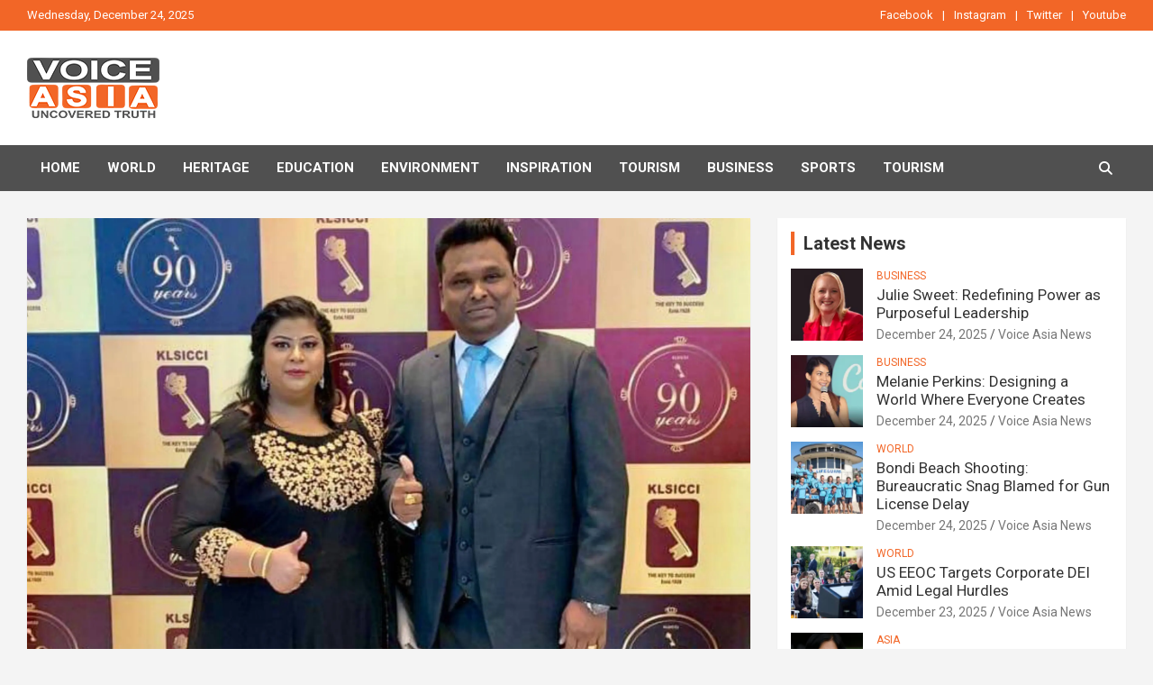

--- FILE ---
content_type: text/html; charset=UTF-8
request_url: https://voiceasianews.com/dr-r-v-shyam-prasad-a-visionary-entrepreneur-and-community-leader/
body_size: 16804
content:
<!doctype html>
<html lang="en-US">
<head>
	<meta charset="UTF-8">
	<meta name="viewport" content="width=device-width, initial-scale=1, shrink-to-fit=no">
	<link rel="profile" href="https://gmpg.org/xfn/11">

	<title>Dr. R.V.Shyam Prasad: A Visionary Entrepreneur and Community Leader</title>
<meta name='robots' content='max-image-preview:large' />
<link rel='dns-prefetch' href='//stats.wp.com' />
<link rel='dns-prefetch' href='//fonts.googleapis.com' />
<link rel='preconnect' href='//i0.wp.com' />
<link rel='preconnect' href='//c0.wp.com' />
<link rel="alternate" type="application/rss+xml" title="VOICE ASIA NEWS &raquo; Feed" href="https://voiceasianews.com/feed/" />
<link rel="alternate" type="application/rss+xml" title="VOICE ASIA NEWS &raquo; Comments Feed" href="https://voiceasianews.com/comments/feed/" />
<link rel="alternate" title="oEmbed (JSON)" type="application/json+oembed" href="https://voiceasianews.com/wp-json/oembed/1.0/embed?url=https%3A%2F%2Fvoiceasianews.com%2Fdr-r-v-shyam-prasad-a-visionary-entrepreneur-and-community-leader%2F" />
<link rel="alternate" title="oEmbed (XML)" type="text/xml+oembed" href="https://voiceasianews.com/wp-json/oembed/1.0/embed?url=https%3A%2F%2Fvoiceasianews.com%2Fdr-r-v-shyam-prasad-a-visionary-entrepreneur-and-community-leader%2F&#038;format=xml" />
<style id='wp-img-auto-sizes-contain-inline-css' type='text/css'>
img:is([sizes=auto i],[sizes^="auto," i]){contain-intrinsic-size:3000px 1500px}
/*# sourceURL=wp-img-auto-sizes-contain-inline-css */
</style>

<link rel='stylesheet' id='jetpack_related-posts-css' href='https://c0.wp.com/p/jetpack/15.3.1/modules/related-posts/related-posts.css' type='text/css' media='all' />
<style id='wp-emoji-styles-inline-css' type='text/css'>

	img.wp-smiley, img.emoji {
		display: inline !important;
		border: none !important;
		box-shadow: none !important;
		height: 1em !important;
		width: 1em !important;
		margin: 0 0.07em !important;
		vertical-align: -0.1em !important;
		background: none !important;
		padding: 0 !important;
	}
/*# sourceURL=wp-emoji-styles-inline-css */
</style>
<link rel='stylesheet' id='wp-block-library-css' href='https://c0.wp.com/c/6.9/wp-includes/css/dist/block-library/style.min.css' type='text/css' media='all' />
<style id='wp-block-gallery-inline-css' type='text/css'>
.blocks-gallery-grid:not(.has-nested-images),.wp-block-gallery:not(.has-nested-images){display:flex;flex-wrap:wrap;list-style-type:none;margin:0;padding:0}.blocks-gallery-grid:not(.has-nested-images) .blocks-gallery-image,.blocks-gallery-grid:not(.has-nested-images) .blocks-gallery-item,.wp-block-gallery:not(.has-nested-images) .blocks-gallery-image,.wp-block-gallery:not(.has-nested-images) .blocks-gallery-item{display:flex;flex-direction:column;flex-grow:1;justify-content:center;margin:0 1em 1em 0;position:relative;width:calc(50% - 1em)}.blocks-gallery-grid:not(.has-nested-images) .blocks-gallery-image:nth-of-type(2n),.blocks-gallery-grid:not(.has-nested-images) .blocks-gallery-item:nth-of-type(2n),.wp-block-gallery:not(.has-nested-images) .blocks-gallery-image:nth-of-type(2n),.wp-block-gallery:not(.has-nested-images) .blocks-gallery-item:nth-of-type(2n){margin-right:0}.blocks-gallery-grid:not(.has-nested-images) .blocks-gallery-image figure,.blocks-gallery-grid:not(.has-nested-images) .blocks-gallery-item figure,.wp-block-gallery:not(.has-nested-images) .blocks-gallery-image figure,.wp-block-gallery:not(.has-nested-images) .blocks-gallery-item figure{align-items:flex-end;display:flex;height:100%;justify-content:flex-start;margin:0}.blocks-gallery-grid:not(.has-nested-images) .blocks-gallery-image img,.blocks-gallery-grid:not(.has-nested-images) .blocks-gallery-item img,.wp-block-gallery:not(.has-nested-images) .blocks-gallery-image img,.wp-block-gallery:not(.has-nested-images) .blocks-gallery-item img{display:block;height:auto;max-width:100%;width:auto}.blocks-gallery-grid:not(.has-nested-images) .blocks-gallery-image figcaption,.blocks-gallery-grid:not(.has-nested-images) .blocks-gallery-item figcaption,.wp-block-gallery:not(.has-nested-images) .blocks-gallery-image figcaption,.wp-block-gallery:not(.has-nested-images) .blocks-gallery-item figcaption{background:linear-gradient(0deg,#000000b3,#0000004d 70%,#0000);bottom:0;box-sizing:border-box;color:#fff;font-size:.8em;margin:0;max-height:100%;overflow:auto;padding:3em .77em .7em;position:absolute;text-align:center;width:100%;z-index:2}.blocks-gallery-grid:not(.has-nested-images) .blocks-gallery-image figcaption img,.blocks-gallery-grid:not(.has-nested-images) .blocks-gallery-item figcaption img,.wp-block-gallery:not(.has-nested-images) .blocks-gallery-image figcaption img,.wp-block-gallery:not(.has-nested-images) .blocks-gallery-item figcaption img{display:inline}.blocks-gallery-grid:not(.has-nested-images) figcaption,.wp-block-gallery:not(.has-nested-images) figcaption{flex-grow:1}.blocks-gallery-grid:not(.has-nested-images).is-cropped .blocks-gallery-image a,.blocks-gallery-grid:not(.has-nested-images).is-cropped .blocks-gallery-image img,.blocks-gallery-grid:not(.has-nested-images).is-cropped .blocks-gallery-item a,.blocks-gallery-grid:not(.has-nested-images).is-cropped .blocks-gallery-item img,.wp-block-gallery:not(.has-nested-images).is-cropped .blocks-gallery-image a,.wp-block-gallery:not(.has-nested-images).is-cropped .blocks-gallery-image img,.wp-block-gallery:not(.has-nested-images).is-cropped .blocks-gallery-item a,.wp-block-gallery:not(.has-nested-images).is-cropped .blocks-gallery-item img{flex:1;height:100%;object-fit:cover;width:100%}.blocks-gallery-grid:not(.has-nested-images).columns-1 .blocks-gallery-image,.blocks-gallery-grid:not(.has-nested-images).columns-1 .blocks-gallery-item,.wp-block-gallery:not(.has-nested-images).columns-1 .blocks-gallery-image,.wp-block-gallery:not(.has-nested-images).columns-1 .blocks-gallery-item{margin-right:0;width:100%}@media (min-width:600px){.blocks-gallery-grid:not(.has-nested-images).columns-3 .blocks-gallery-image,.blocks-gallery-grid:not(.has-nested-images).columns-3 .blocks-gallery-item,.wp-block-gallery:not(.has-nested-images).columns-3 .blocks-gallery-image,.wp-block-gallery:not(.has-nested-images).columns-3 .blocks-gallery-item{margin-right:1em;width:calc(33.33333% - .66667em)}.blocks-gallery-grid:not(.has-nested-images).columns-4 .blocks-gallery-image,.blocks-gallery-grid:not(.has-nested-images).columns-4 .blocks-gallery-item,.wp-block-gallery:not(.has-nested-images).columns-4 .blocks-gallery-image,.wp-block-gallery:not(.has-nested-images).columns-4 .blocks-gallery-item{margin-right:1em;width:calc(25% - .75em)}.blocks-gallery-grid:not(.has-nested-images).columns-5 .blocks-gallery-image,.blocks-gallery-grid:not(.has-nested-images).columns-5 .blocks-gallery-item,.wp-block-gallery:not(.has-nested-images).columns-5 .blocks-gallery-image,.wp-block-gallery:not(.has-nested-images).columns-5 .blocks-gallery-item{margin-right:1em;width:calc(20% - .8em)}.blocks-gallery-grid:not(.has-nested-images).columns-6 .blocks-gallery-image,.blocks-gallery-grid:not(.has-nested-images).columns-6 .blocks-gallery-item,.wp-block-gallery:not(.has-nested-images).columns-6 .blocks-gallery-image,.wp-block-gallery:not(.has-nested-images).columns-6 .blocks-gallery-item{margin-right:1em;width:calc(16.66667% - .83333em)}.blocks-gallery-grid:not(.has-nested-images).columns-7 .blocks-gallery-image,.blocks-gallery-grid:not(.has-nested-images).columns-7 .blocks-gallery-item,.wp-block-gallery:not(.has-nested-images).columns-7 .blocks-gallery-image,.wp-block-gallery:not(.has-nested-images).columns-7 .blocks-gallery-item{margin-right:1em;width:calc(14.28571% - .85714em)}.blocks-gallery-grid:not(.has-nested-images).columns-8 .blocks-gallery-image,.blocks-gallery-grid:not(.has-nested-images).columns-8 .blocks-gallery-item,.wp-block-gallery:not(.has-nested-images).columns-8 .blocks-gallery-image,.wp-block-gallery:not(.has-nested-images).columns-8 .blocks-gallery-item{margin-right:1em;width:calc(12.5% - .875em)}.blocks-gallery-grid:not(.has-nested-images).columns-1 .blocks-gallery-image:nth-of-type(1n),.blocks-gallery-grid:not(.has-nested-images).columns-1 .blocks-gallery-item:nth-of-type(1n),.blocks-gallery-grid:not(.has-nested-images).columns-2 .blocks-gallery-image:nth-of-type(2n),.blocks-gallery-grid:not(.has-nested-images).columns-2 .blocks-gallery-item:nth-of-type(2n),.blocks-gallery-grid:not(.has-nested-images).columns-3 .blocks-gallery-image:nth-of-type(3n),.blocks-gallery-grid:not(.has-nested-images).columns-3 .blocks-gallery-item:nth-of-type(3n),.blocks-gallery-grid:not(.has-nested-images).columns-4 .blocks-gallery-image:nth-of-type(4n),.blocks-gallery-grid:not(.has-nested-images).columns-4 .blocks-gallery-item:nth-of-type(4n),.blocks-gallery-grid:not(.has-nested-images).columns-5 .blocks-gallery-image:nth-of-type(5n),.blocks-gallery-grid:not(.has-nested-images).columns-5 .blocks-gallery-item:nth-of-type(5n),.blocks-gallery-grid:not(.has-nested-images).columns-6 .blocks-gallery-image:nth-of-type(6n),.blocks-gallery-grid:not(.has-nested-images).columns-6 .blocks-gallery-item:nth-of-type(6n),.blocks-gallery-grid:not(.has-nested-images).columns-7 .blocks-gallery-image:nth-of-type(7n),.blocks-gallery-grid:not(.has-nested-images).columns-7 .blocks-gallery-item:nth-of-type(7n),.blocks-gallery-grid:not(.has-nested-images).columns-8 .blocks-gallery-image:nth-of-type(8n),.blocks-gallery-grid:not(.has-nested-images).columns-8 .blocks-gallery-item:nth-of-type(8n),.wp-block-gallery:not(.has-nested-images).columns-1 .blocks-gallery-image:nth-of-type(1n),.wp-block-gallery:not(.has-nested-images).columns-1 .blocks-gallery-item:nth-of-type(1n),.wp-block-gallery:not(.has-nested-images).columns-2 .blocks-gallery-image:nth-of-type(2n),.wp-block-gallery:not(.has-nested-images).columns-2 .blocks-gallery-item:nth-of-type(2n),.wp-block-gallery:not(.has-nested-images).columns-3 .blocks-gallery-image:nth-of-type(3n),.wp-block-gallery:not(.has-nested-images).columns-3 .blocks-gallery-item:nth-of-type(3n),.wp-block-gallery:not(.has-nested-images).columns-4 .blocks-gallery-image:nth-of-type(4n),.wp-block-gallery:not(.has-nested-images).columns-4 .blocks-gallery-item:nth-of-type(4n),.wp-block-gallery:not(.has-nested-images).columns-5 .blocks-gallery-image:nth-of-type(5n),.wp-block-gallery:not(.has-nested-images).columns-5 .blocks-gallery-item:nth-of-type(5n),.wp-block-gallery:not(.has-nested-images).columns-6 .blocks-gallery-image:nth-of-type(6n),.wp-block-gallery:not(.has-nested-images).columns-6 .blocks-gallery-item:nth-of-type(6n),.wp-block-gallery:not(.has-nested-images).columns-7 .blocks-gallery-image:nth-of-type(7n),.wp-block-gallery:not(.has-nested-images).columns-7 .blocks-gallery-item:nth-of-type(7n),.wp-block-gallery:not(.has-nested-images).columns-8 .blocks-gallery-image:nth-of-type(8n),.wp-block-gallery:not(.has-nested-images).columns-8 .blocks-gallery-item:nth-of-type(8n){margin-right:0}}.blocks-gallery-grid:not(.has-nested-images) .blocks-gallery-image:last-child,.blocks-gallery-grid:not(.has-nested-images) .blocks-gallery-item:last-child,.wp-block-gallery:not(.has-nested-images) .blocks-gallery-image:last-child,.wp-block-gallery:not(.has-nested-images) .blocks-gallery-item:last-child{margin-right:0}.blocks-gallery-grid:not(.has-nested-images).alignleft,.blocks-gallery-grid:not(.has-nested-images).alignright,.wp-block-gallery:not(.has-nested-images).alignleft,.wp-block-gallery:not(.has-nested-images).alignright{max-width:420px;width:100%}.blocks-gallery-grid:not(.has-nested-images).aligncenter .blocks-gallery-item figure,.wp-block-gallery:not(.has-nested-images).aligncenter .blocks-gallery-item figure{justify-content:center}.wp-block-gallery:not(.is-cropped) .blocks-gallery-item{align-self:flex-start}figure.wp-block-gallery.has-nested-images{align-items:normal}.wp-block-gallery.has-nested-images figure.wp-block-image:not(#individual-image){margin:0;width:calc(50% - var(--wp--style--unstable-gallery-gap, 16px)/2)}.wp-block-gallery.has-nested-images figure.wp-block-image{box-sizing:border-box;display:flex;flex-direction:column;flex-grow:1;justify-content:center;max-width:100%;position:relative}.wp-block-gallery.has-nested-images figure.wp-block-image>a,.wp-block-gallery.has-nested-images figure.wp-block-image>div{flex-direction:column;flex-grow:1;margin:0}.wp-block-gallery.has-nested-images figure.wp-block-image img{display:block;height:auto;max-width:100%!important;width:auto}.wp-block-gallery.has-nested-images figure.wp-block-image figcaption,.wp-block-gallery.has-nested-images figure.wp-block-image:has(figcaption):before{bottom:0;left:0;max-height:100%;position:absolute;right:0}.wp-block-gallery.has-nested-images figure.wp-block-image:has(figcaption):before{backdrop-filter:blur(3px);content:"";height:100%;-webkit-mask-image:linear-gradient(0deg,#000 20%,#0000);mask-image:linear-gradient(0deg,#000 20%,#0000);max-height:40%;pointer-events:none}.wp-block-gallery.has-nested-images figure.wp-block-image figcaption{box-sizing:border-box;color:#fff;font-size:13px;margin:0;overflow:auto;padding:1em;text-align:center;text-shadow:0 0 1.5px #000}.wp-block-gallery.has-nested-images figure.wp-block-image figcaption::-webkit-scrollbar{height:12px;width:12px}.wp-block-gallery.has-nested-images figure.wp-block-image figcaption::-webkit-scrollbar-track{background-color:initial}.wp-block-gallery.has-nested-images figure.wp-block-image figcaption::-webkit-scrollbar-thumb{background-clip:padding-box;background-color:initial;border:3px solid #0000;border-radius:8px}.wp-block-gallery.has-nested-images figure.wp-block-image figcaption:focus-within::-webkit-scrollbar-thumb,.wp-block-gallery.has-nested-images figure.wp-block-image figcaption:focus::-webkit-scrollbar-thumb,.wp-block-gallery.has-nested-images figure.wp-block-image figcaption:hover::-webkit-scrollbar-thumb{background-color:#fffc}.wp-block-gallery.has-nested-images figure.wp-block-image figcaption{scrollbar-color:#0000 #0000;scrollbar-gutter:stable both-edges;scrollbar-width:thin}.wp-block-gallery.has-nested-images figure.wp-block-image figcaption:focus,.wp-block-gallery.has-nested-images figure.wp-block-image figcaption:focus-within,.wp-block-gallery.has-nested-images figure.wp-block-image figcaption:hover{scrollbar-color:#fffc #0000}.wp-block-gallery.has-nested-images figure.wp-block-image figcaption{will-change:transform}@media (hover:none){.wp-block-gallery.has-nested-images figure.wp-block-image figcaption{scrollbar-color:#fffc #0000}}.wp-block-gallery.has-nested-images figure.wp-block-image figcaption{background:linear-gradient(0deg,#0006,#0000)}.wp-block-gallery.has-nested-images figure.wp-block-image figcaption img{display:inline}.wp-block-gallery.has-nested-images figure.wp-block-image figcaption a{color:inherit}.wp-block-gallery.has-nested-images figure.wp-block-image.has-custom-border img{box-sizing:border-box}.wp-block-gallery.has-nested-images figure.wp-block-image.has-custom-border>a,.wp-block-gallery.has-nested-images figure.wp-block-image.has-custom-border>div,.wp-block-gallery.has-nested-images figure.wp-block-image.is-style-rounded>a,.wp-block-gallery.has-nested-images figure.wp-block-image.is-style-rounded>div{flex:1 1 auto}.wp-block-gallery.has-nested-images figure.wp-block-image.has-custom-border figcaption,.wp-block-gallery.has-nested-images figure.wp-block-image.is-style-rounded figcaption{background:none;color:inherit;flex:initial;margin:0;padding:10px 10px 9px;position:relative;text-shadow:none}.wp-block-gallery.has-nested-images figure.wp-block-image.has-custom-border:before,.wp-block-gallery.has-nested-images figure.wp-block-image.is-style-rounded:before{content:none}.wp-block-gallery.has-nested-images figcaption{flex-basis:100%;flex-grow:1;text-align:center}.wp-block-gallery.has-nested-images:not(.is-cropped) figure.wp-block-image:not(#individual-image){margin-bottom:auto;margin-top:0}.wp-block-gallery.has-nested-images.is-cropped figure.wp-block-image:not(#individual-image){align-self:inherit}.wp-block-gallery.has-nested-images.is-cropped figure.wp-block-image:not(#individual-image)>a,.wp-block-gallery.has-nested-images.is-cropped figure.wp-block-image:not(#individual-image)>div:not(.components-drop-zone){display:flex}.wp-block-gallery.has-nested-images.is-cropped figure.wp-block-image:not(#individual-image) a,.wp-block-gallery.has-nested-images.is-cropped figure.wp-block-image:not(#individual-image) img{flex:1 0 0%;height:100%;object-fit:cover;width:100%}.wp-block-gallery.has-nested-images.columns-1 figure.wp-block-image:not(#individual-image){width:100%}@media (min-width:600px){.wp-block-gallery.has-nested-images.columns-3 figure.wp-block-image:not(#individual-image){width:calc(33.33333% - var(--wp--style--unstable-gallery-gap, 16px)*.66667)}.wp-block-gallery.has-nested-images.columns-4 figure.wp-block-image:not(#individual-image){width:calc(25% - var(--wp--style--unstable-gallery-gap, 16px)*.75)}.wp-block-gallery.has-nested-images.columns-5 figure.wp-block-image:not(#individual-image){width:calc(20% - var(--wp--style--unstable-gallery-gap, 16px)*.8)}.wp-block-gallery.has-nested-images.columns-6 figure.wp-block-image:not(#individual-image){width:calc(16.66667% - var(--wp--style--unstable-gallery-gap, 16px)*.83333)}.wp-block-gallery.has-nested-images.columns-7 figure.wp-block-image:not(#individual-image){width:calc(14.28571% - var(--wp--style--unstable-gallery-gap, 16px)*.85714)}.wp-block-gallery.has-nested-images.columns-8 figure.wp-block-image:not(#individual-image){width:calc(12.5% - var(--wp--style--unstable-gallery-gap, 16px)*.875)}.wp-block-gallery.has-nested-images.columns-default figure.wp-block-image:not(#individual-image){width:calc(33.33% - var(--wp--style--unstable-gallery-gap, 16px)*.66667)}.wp-block-gallery.has-nested-images.columns-default figure.wp-block-image:not(#individual-image):first-child:nth-last-child(2),.wp-block-gallery.has-nested-images.columns-default figure.wp-block-image:not(#individual-image):first-child:nth-last-child(2)~figure.wp-block-image:not(#individual-image){width:calc(50% - var(--wp--style--unstable-gallery-gap, 16px)*.5)}.wp-block-gallery.has-nested-images.columns-default figure.wp-block-image:not(#individual-image):first-child:last-child{width:100%}}.wp-block-gallery.has-nested-images.alignleft,.wp-block-gallery.has-nested-images.alignright{max-width:420px;width:100%}.wp-block-gallery.has-nested-images.aligncenter{justify-content:center}
/*# sourceURL=https://c0.wp.com/c/6.9/wp-includes/blocks/gallery/style.min.css */
</style>
<style id='wp-block-heading-inline-css' type='text/css'>
h1:where(.wp-block-heading).has-background,h2:where(.wp-block-heading).has-background,h3:where(.wp-block-heading).has-background,h4:where(.wp-block-heading).has-background,h5:where(.wp-block-heading).has-background,h6:where(.wp-block-heading).has-background{padding:1.25em 2.375em}h1.has-text-align-left[style*=writing-mode]:where([style*=vertical-lr]),h1.has-text-align-right[style*=writing-mode]:where([style*=vertical-rl]),h2.has-text-align-left[style*=writing-mode]:where([style*=vertical-lr]),h2.has-text-align-right[style*=writing-mode]:where([style*=vertical-rl]),h3.has-text-align-left[style*=writing-mode]:where([style*=vertical-lr]),h3.has-text-align-right[style*=writing-mode]:where([style*=vertical-rl]),h4.has-text-align-left[style*=writing-mode]:where([style*=vertical-lr]),h4.has-text-align-right[style*=writing-mode]:where([style*=vertical-rl]),h5.has-text-align-left[style*=writing-mode]:where([style*=vertical-lr]),h5.has-text-align-right[style*=writing-mode]:where([style*=vertical-rl]),h6.has-text-align-left[style*=writing-mode]:where([style*=vertical-lr]),h6.has-text-align-right[style*=writing-mode]:where([style*=vertical-rl]){rotate:180deg}
/*# sourceURL=https://c0.wp.com/c/6.9/wp-includes/blocks/heading/style.min.css */
</style>
<style id='wp-block-image-inline-css' type='text/css'>
.wp-block-image>a,.wp-block-image>figure>a{display:inline-block}.wp-block-image img{box-sizing:border-box;height:auto;max-width:100%;vertical-align:bottom}@media not (prefers-reduced-motion){.wp-block-image img.hide{visibility:hidden}.wp-block-image img.show{animation:show-content-image .4s}}.wp-block-image[style*=border-radius] img,.wp-block-image[style*=border-radius]>a{border-radius:inherit}.wp-block-image.has-custom-border img{box-sizing:border-box}.wp-block-image.aligncenter{text-align:center}.wp-block-image.alignfull>a,.wp-block-image.alignwide>a{width:100%}.wp-block-image.alignfull img,.wp-block-image.alignwide img{height:auto;width:100%}.wp-block-image .aligncenter,.wp-block-image .alignleft,.wp-block-image .alignright,.wp-block-image.aligncenter,.wp-block-image.alignleft,.wp-block-image.alignright{display:table}.wp-block-image .aligncenter>figcaption,.wp-block-image .alignleft>figcaption,.wp-block-image .alignright>figcaption,.wp-block-image.aligncenter>figcaption,.wp-block-image.alignleft>figcaption,.wp-block-image.alignright>figcaption{caption-side:bottom;display:table-caption}.wp-block-image .alignleft{float:left;margin:.5em 1em .5em 0}.wp-block-image .alignright{float:right;margin:.5em 0 .5em 1em}.wp-block-image .aligncenter{margin-left:auto;margin-right:auto}.wp-block-image :where(figcaption){margin-bottom:1em;margin-top:.5em}.wp-block-image.is-style-circle-mask img{border-radius:9999px}@supports ((-webkit-mask-image:none) or (mask-image:none)) or (-webkit-mask-image:none){.wp-block-image.is-style-circle-mask img{border-radius:0;-webkit-mask-image:url('data:image/svg+xml;utf8,<svg viewBox="0 0 100 100" xmlns="http://www.w3.org/2000/svg"><circle cx="50" cy="50" r="50"/></svg>');mask-image:url('data:image/svg+xml;utf8,<svg viewBox="0 0 100 100" xmlns="http://www.w3.org/2000/svg"><circle cx="50" cy="50" r="50"/></svg>');mask-mode:alpha;-webkit-mask-position:center;mask-position:center;-webkit-mask-repeat:no-repeat;mask-repeat:no-repeat;-webkit-mask-size:contain;mask-size:contain}}:root :where(.wp-block-image.is-style-rounded img,.wp-block-image .is-style-rounded img){border-radius:9999px}.wp-block-image figure{margin:0}.wp-lightbox-container{display:flex;flex-direction:column;position:relative}.wp-lightbox-container img{cursor:zoom-in}.wp-lightbox-container img:hover+button{opacity:1}.wp-lightbox-container button{align-items:center;backdrop-filter:blur(16px) saturate(180%);background-color:#5a5a5a40;border:none;border-radius:4px;cursor:zoom-in;display:flex;height:20px;justify-content:center;opacity:0;padding:0;position:absolute;right:16px;text-align:center;top:16px;width:20px;z-index:100}@media not (prefers-reduced-motion){.wp-lightbox-container button{transition:opacity .2s ease}}.wp-lightbox-container button:focus-visible{outline:3px auto #5a5a5a40;outline:3px auto -webkit-focus-ring-color;outline-offset:3px}.wp-lightbox-container button:hover{cursor:pointer;opacity:1}.wp-lightbox-container button:focus{opacity:1}.wp-lightbox-container button:focus,.wp-lightbox-container button:hover,.wp-lightbox-container button:not(:hover):not(:active):not(.has-background){background-color:#5a5a5a40;border:none}.wp-lightbox-overlay{box-sizing:border-box;cursor:zoom-out;height:100vh;left:0;overflow:hidden;position:fixed;top:0;visibility:hidden;width:100%;z-index:100000}.wp-lightbox-overlay .close-button{align-items:center;cursor:pointer;display:flex;justify-content:center;min-height:40px;min-width:40px;padding:0;position:absolute;right:calc(env(safe-area-inset-right) + 16px);top:calc(env(safe-area-inset-top) + 16px);z-index:5000000}.wp-lightbox-overlay .close-button:focus,.wp-lightbox-overlay .close-button:hover,.wp-lightbox-overlay .close-button:not(:hover):not(:active):not(.has-background){background:none;border:none}.wp-lightbox-overlay .lightbox-image-container{height:var(--wp--lightbox-container-height);left:50%;overflow:hidden;position:absolute;top:50%;transform:translate(-50%,-50%);transform-origin:top left;width:var(--wp--lightbox-container-width);z-index:9999999999}.wp-lightbox-overlay .wp-block-image{align-items:center;box-sizing:border-box;display:flex;height:100%;justify-content:center;margin:0;position:relative;transform-origin:0 0;width:100%;z-index:3000000}.wp-lightbox-overlay .wp-block-image img{height:var(--wp--lightbox-image-height);min-height:var(--wp--lightbox-image-height);min-width:var(--wp--lightbox-image-width);width:var(--wp--lightbox-image-width)}.wp-lightbox-overlay .wp-block-image figcaption{display:none}.wp-lightbox-overlay button{background:none;border:none}.wp-lightbox-overlay .scrim{background-color:#fff;height:100%;opacity:.9;position:absolute;width:100%;z-index:2000000}.wp-lightbox-overlay.active{visibility:visible}@media not (prefers-reduced-motion){.wp-lightbox-overlay.active{animation:turn-on-visibility .25s both}.wp-lightbox-overlay.active img{animation:turn-on-visibility .35s both}.wp-lightbox-overlay.show-closing-animation:not(.active){animation:turn-off-visibility .35s both}.wp-lightbox-overlay.show-closing-animation:not(.active) img{animation:turn-off-visibility .25s both}.wp-lightbox-overlay.zoom.active{animation:none;opacity:1;visibility:visible}.wp-lightbox-overlay.zoom.active .lightbox-image-container{animation:lightbox-zoom-in .4s}.wp-lightbox-overlay.zoom.active .lightbox-image-container img{animation:none}.wp-lightbox-overlay.zoom.active .scrim{animation:turn-on-visibility .4s forwards}.wp-lightbox-overlay.zoom.show-closing-animation:not(.active){animation:none}.wp-lightbox-overlay.zoom.show-closing-animation:not(.active) .lightbox-image-container{animation:lightbox-zoom-out .4s}.wp-lightbox-overlay.zoom.show-closing-animation:not(.active) .lightbox-image-container img{animation:none}.wp-lightbox-overlay.zoom.show-closing-animation:not(.active) .scrim{animation:turn-off-visibility .4s forwards}}@keyframes show-content-image{0%{visibility:hidden}99%{visibility:hidden}to{visibility:visible}}@keyframes turn-on-visibility{0%{opacity:0}to{opacity:1}}@keyframes turn-off-visibility{0%{opacity:1;visibility:visible}99%{opacity:0;visibility:visible}to{opacity:0;visibility:hidden}}@keyframes lightbox-zoom-in{0%{transform:translate(calc((-100vw + var(--wp--lightbox-scrollbar-width))/2 + var(--wp--lightbox-initial-left-position)),calc(-50vh + var(--wp--lightbox-initial-top-position))) scale(var(--wp--lightbox-scale))}to{transform:translate(-50%,-50%) scale(1)}}@keyframes lightbox-zoom-out{0%{transform:translate(-50%,-50%) scale(1);visibility:visible}99%{visibility:visible}to{transform:translate(calc((-100vw + var(--wp--lightbox-scrollbar-width))/2 + var(--wp--lightbox-initial-left-position)),calc(-50vh + var(--wp--lightbox-initial-top-position))) scale(var(--wp--lightbox-scale));visibility:hidden}}
/*# sourceURL=https://c0.wp.com/c/6.9/wp-includes/blocks/image/style.min.css */
</style>
<style id='wp-block-paragraph-inline-css' type='text/css'>
.is-small-text{font-size:.875em}.is-regular-text{font-size:1em}.is-large-text{font-size:2.25em}.is-larger-text{font-size:3em}.has-drop-cap:not(:focus):first-letter{float:left;font-size:8.4em;font-style:normal;font-weight:100;line-height:.68;margin:.05em .1em 0 0;text-transform:uppercase}body.rtl .has-drop-cap:not(:focus):first-letter{float:none;margin-left:.1em}p.has-drop-cap.has-background{overflow:hidden}:root :where(p.has-background){padding:1.25em 2.375em}:where(p.has-text-color:not(.has-link-color)) a{color:inherit}p.has-text-align-left[style*="writing-mode:vertical-lr"],p.has-text-align-right[style*="writing-mode:vertical-rl"]{rotate:180deg}
/*# sourceURL=https://c0.wp.com/c/6.9/wp-includes/blocks/paragraph/style.min.css */
</style>
<style id='global-styles-inline-css' type='text/css'>
:root{--wp--preset--aspect-ratio--square: 1;--wp--preset--aspect-ratio--4-3: 4/3;--wp--preset--aspect-ratio--3-4: 3/4;--wp--preset--aspect-ratio--3-2: 3/2;--wp--preset--aspect-ratio--2-3: 2/3;--wp--preset--aspect-ratio--16-9: 16/9;--wp--preset--aspect-ratio--9-16: 9/16;--wp--preset--color--black: #000000;--wp--preset--color--cyan-bluish-gray: #abb8c3;--wp--preset--color--white: #ffffff;--wp--preset--color--pale-pink: #f78da7;--wp--preset--color--vivid-red: #cf2e2e;--wp--preset--color--luminous-vivid-orange: #ff6900;--wp--preset--color--luminous-vivid-amber: #fcb900;--wp--preset--color--light-green-cyan: #7bdcb5;--wp--preset--color--vivid-green-cyan: #00d084;--wp--preset--color--pale-cyan-blue: #8ed1fc;--wp--preset--color--vivid-cyan-blue: #0693e3;--wp--preset--color--vivid-purple: #9b51e0;--wp--preset--gradient--vivid-cyan-blue-to-vivid-purple: linear-gradient(135deg,rgb(6,147,227) 0%,rgb(155,81,224) 100%);--wp--preset--gradient--light-green-cyan-to-vivid-green-cyan: linear-gradient(135deg,rgb(122,220,180) 0%,rgb(0,208,130) 100%);--wp--preset--gradient--luminous-vivid-amber-to-luminous-vivid-orange: linear-gradient(135deg,rgb(252,185,0) 0%,rgb(255,105,0) 100%);--wp--preset--gradient--luminous-vivid-orange-to-vivid-red: linear-gradient(135deg,rgb(255,105,0) 0%,rgb(207,46,46) 100%);--wp--preset--gradient--very-light-gray-to-cyan-bluish-gray: linear-gradient(135deg,rgb(238,238,238) 0%,rgb(169,184,195) 100%);--wp--preset--gradient--cool-to-warm-spectrum: linear-gradient(135deg,rgb(74,234,220) 0%,rgb(151,120,209) 20%,rgb(207,42,186) 40%,rgb(238,44,130) 60%,rgb(251,105,98) 80%,rgb(254,248,76) 100%);--wp--preset--gradient--blush-light-purple: linear-gradient(135deg,rgb(255,206,236) 0%,rgb(152,150,240) 100%);--wp--preset--gradient--blush-bordeaux: linear-gradient(135deg,rgb(254,205,165) 0%,rgb(254,45,45) 50%,rgb(107,0,62) 100%);--wp--preset--gradient--luminous-dusk: linear-gradient(135deg,rgb(255,203,112) 0%,rgb(199,81,192) 50%,rgb(65,88,208) 100%);--wp--preset--gradient--pale-ocean: linear-gradient(135deg,rgb(255,245,203) 0%,rgb(182,227,212) 50%,rgb(51,167,181) 100%);--wp--preset--gradient--electric-grass: linear-gradient(135deg,rgb(202,248,128) 0%,rgb(113,206,126) 100%);--wp--preset--gradient--midnight: linear-gradient(135deg,rgb(2,3,129) 0%,rgb(40,116,252) 100%);--wp--preset--font-size--small: 13px;--wp--preset--font-size--medium: 20px;--wp--preset--font-size--large: 36px;--wp--preset--font-size--x-large: 42px;--wp--preset--spacing--20: 0.44rem;--wp--preset--spacing--30: 0.67rem;--wp--preset--spacing--40: 1rem;--wp--preset--spacing--50: 1.5rem;--wp--preset--spacing--60: 2.25rem;--wp--preset--spacing--70: 3.38rem;--wp--preset--spacing--80: 5.06rem;--wp--preset--shadow--natural: 6px 6px 9px rgba(0, 0, 0, 0.2);--wp--preset--shadow--deep: 12px 12px 50px rgba(0, 0, 0, 0.4);--wp--preset--shadow--sharp: 6px 6px 0px rgba(0, 0, 0, 0.2);--wp--preset--shadow--outlined: 6px 6px 0px -3px rgb(255, 255, 255), 6px 6px rgb(0, 0, 0);--wp--preset--shadow--crisp: 6px 6px 0px rgb(0, 0, 0);}:where(.is-layout-flex){gap: 0.5em;}:where(.is-layout-grid){gap: 0.5em;}body .is-layout-flex{display: flex;}.is-layout-flex{flex-wrap: wrap;align-items: center;}.is-layout-flex > :is(*, div){margin: 0;}body .is-layout-grid{display: grid;}.is-layout-grid > :is(*, div){margin: 0;}:where(.wp-block-columns.is-layout-flex){gap: 2em;}:where(.wp-block-columns.is-layout-grid){gap: 2em;}:where(.wp-block-post-template.is-layout-flex){gap: 1.25em;}:where(.wp-block-post-template.is-layout-grid){gap: 1.25em;}.has-black-color{color: var(--wp--preset--color--black) !important;}.has-cyan-bluish-gray-color{color: var(--wp--preset--color--cyan-bluish-gray) !important;}.has-white-color{color: var(--wp--preset--color--white) !important;}.has-pale-pink-color{color: var(--wp--preset--color--pale-pink) !important;}.has-vivid-red-color{color: var(--wp--preset--color--vivid-red) !important;}.has-luminous-vivid-orange-color{color: var(--wp--preset--color--luminous-vivid-orange) !important;}.has-luminous-vivid-amber-color{color: var(--wp--preset--color--luminous-vivid-amber) !important;}.has-light-green-cyan-color{color: var(--wp--preset--color--light-green-cyan) !important;}.has-vivid-green-cyan-color{color: var(--wp--preset--color--vivid-green-cyan) !important;}.has-pale-cyan-blue-color{color: var(--wp--preset--color--pale-cyan-blue) !important;}.has-vivid-cyan-blue-color{color: var(--wp--preset--color--vivid-cyan-blue) !important;}.has-vivid-purple-color{color: var(--wp--preset--color--vivid-purple) !important;}.has-black-background-color{background-color: var(--wp--preset--color--black) !important;}.has-cyan-bluish-gray-background-color{background-color: var(--wp--preset--color--cyan-bluish-gray) !important;}.has-white-background-color{background-color: var(--wp--preset--color--white) !important;}.has-pale-pink-background-color{background-color: var(--wp--preset--color--pale-pink) !important;}.has-vivid-red-background-color{background-color: var(--wp--preset--color--vivid-red) !important;}.has-luminous-vivid-orange-background-color{background-color: var(--wp--preset--color--luminous-vivid-orange) !important;}.has-luminous-vivid-amber-background-color{background-color: var(--wp--preset--color--luminous-vivid-amber) !important;}.has-light-green-cyan-background-color{background-color: var(--wp--preset--color--light-green-cyan) !important;}.has-vivid-green-cyan-background-color{background-color: var(--wp--preset--color--vivid-green-cyan) !important;}.has-pale-cyan-blue-background-color{background-color: var(--wp--preset--color--pale-cyan-blue) !important;}.has-vivid-cyan-blue-background-color{background-color: var(--wp--preset--color--vivid-cyan-blue) !important;}.has-vivid-purple-background-color{background-color: var(--wp--preset--color--vivid-purple) !important;}.has-black-border-color{border-color: var(--wp--preset--color--black) !important;}.has-cyan-bluish-gray-border-color{border-color: var(--wp--preset--color--cyan-bluish-gray) !important;}.has-white-border-color{border-color: var(--wp--preset--color--white) !important;}.has-pale-pink-border-color{border-color: var(--wp--preset--color--pale-pink) !important;}.has-vivid-red-border-color{border-color: var(--wp--preset--color--vivid-red) !important;}.has-luminous-vivid-orange-border-color{border-color: var(--wp--preset--color--luminous-vivid-orange) !important;}.has-luminous-vivid-amber-border-color{border-color: var(--wp--preset--color--luminous-vivid-amber) !important;}.has-light-green-cyan-border-color{border-color: var(--wp--preset--color--light-green-cyan) !important;}.has-vivid-green-cyan-border-color{border-color: var(--wp--preset--color--vivid-green-cyan) !important;}.has-pale-cyan-blue-border-color{border-color: var(--wp--preset--color--pale-cyan-blue) !important;}.has-vivid-cyan-blue-border-color{border-color: var(--wp--preset--color--vivid-cyan-blue) !important;}.has-vivid-purple-border-color{border-color: var(--wp--preset--color--vivid-purple) !important;}.has-vivid-cyan-blue-to-vivid-purple-gradient-background{background: var(--wp--preset--gradient--vivid-cyan-blue-to-vivid-purple) !important;}.has-light-green-cyan-to-vivid-green-cyan-gradient-background{background: var(--wp--preset--gradient--light-green-cyan-to-vivid-green-cyan) !important;}.has-luminous-vivid-amber-to-luminous-vivid-orange-gradient-background{background: var(--wp--preset--gradient--luminous-vivid-amber-to-luminous-vivid-orange) !important;}.has-luminous-vivid-orange-to-vivid-red-gradient-background{background: var(--wp--preset--gradient--luminous-vivid-orange-to-vivid-red) !important;}.has-very-light-gray-to-cyan-bluish-gray-gradient-background{background: var(--wp--preset--gradient--very-light-gray-to-cyan-bluish-gray) !important;}.has-cool-to-warm-spectrum-gradient-background{background: var(--wp--preset--gradient--cool-to-warm-spectrum) !important;}.has-blush-light-purple-gradient-background{background: var(--wp--preset--gradient--blush-light-purple) !important;}.has-blush-bordeaux-gradient-background{background: var(--wp--preset--gradient--blush-bordeaux) !important;}.has-luminous-dusk-gradient-background{background: var(--wp--preset--gradient--luminous-dusk) !important;}.has-pale-ocean-gradient-background{background: var(--wp--preset--gradient--pale-ocean) !important;}.has-electric-grass-gradient-background{background: var(--wp--preset--gradient--electric-grass) !important;}.has-midnight-gradient-background{background: var(--wp--preset--gradient--midnight) !important;}.has-small-font-size{font-size: var(--wp--preset--font-size--small) !important;}.has-medium-font-size{font-size: var(--wp--preset--font-size--medium) !important;}.has-large-font-size{font-size: var(--wp--preset--font-size--large) !important;}.has-x-large-font-size{font-size: var(--wp--preset--font-size--x-large) !important;}
/*# sourceURL=global-styles-inline-css */
</style>
<style id='core-block-supports-inline-css' type='text/css'>
.wp-block-gallery.wp-block-gallery-1{--wp--style--unstable-gallery-gap:var( --wp--style--gallery-gap-default, var( --gallery-block--gutter-size, var( --wp--style--block-gap, 0.5em ) ) );gap:var( --wp--style--gallery-gap-default, var( --gallery-block--gutter-size, var( --wp--style--block-gap, 0.5em ) ) );}
/*# sourceURL=core-block-supports-inline-css */
</style>

<style id='classic-theme-styles-inline-css' type='text/css'>
/*! This file is auto-generated */
.wp-block-button__link{color:#fff;background-color:#32373c;border-radius:9999px;box-shadow:none;text-decoration:none;padding:calc(.667em + 2px) calc(1.333em + 2px);font-size:1.125em}.wp-block-file__button{background:#32373c;color:#fff;text-decoration:none}
/*# sourceURL=/wp-includes/css/classic-themes.min.css */
</style>
<link rel='stylesheet' id='bootstrap-style-css' href='https://voiceasianews.com/wp-content/themes/newscard/assets/library/bootstrap/css/bootstrap.min.css?ver=4.0.0' type='text/css' media='all' />
<link rel='stylesheet' id='font-awesome-style-css' href='https://voiceasianews.com/wp-content/themes/newscard/assets/library/font-awesome/css/all.min.css?ver=6.9' type='text/css' media='all' />
<link rel='stylesheet' id='newscard-google-fonts-css' href='//fonts.googleapis.com/css?family=Roboto%3A100%2C300%2C300i%2C400%2C400i%2C500%2C500i%2C700%2C700i&#038;ver=6.9' type='text/css' media='all' />
<link rel='stylesheet' id='newscard-style-css' href='https://voiceasianews.com/wp-content/themes/newscard/style.css?ver=6.9' type='text/css' media='all' />
<link rel='stylesheet' id='sharedaddy-css' href='https://c0.wp.com/p/jetpack/15.3.1/modules/sharedaddy/sharing.css' type='text/css' media='all' />
<link rel='stylesheet' id='social-logos-css' href='https://c0.wp.com/p/jetpack/15.3.1/_inc/social-logos/social-logos.min.css' type='text/css' media='all' />
<script type="text/javascript" id="jetpack_related-posts-js-extra">
/* <![CDATA[ */
var related_posts_js_options = {"post_heading":"h4"};
//# sourceURL=jetpack_related-posts-js-extra
/* ]]> */
</script>
<script type="text/javascript" src="https://c0.wp.com/p/jetpack/15.3.1/_inc/build/related-posts/related-posts.min.js" id="jetpack_related-posts-js"></script>
<script type="text/javascript" src="https://c0.wp.com/c/6.9/wp-includes/js/jquery/jquery.min.js" id="jquery-core-js"></script>
<script type="text/javascript" src="https://c0.wp.com/c/6.9/wp-includes/js/jquery/jquery-migrate.min.js" id="jquery-migrate-js"></script>
<link rel="https://api.w.org/" href="https://voiceasianews.com/wp-json/" /><link rel="alternate" title="JSON" type="application/json" href="https://voiceasianews.com/wp-json/wp/v2/posts/149" /><link rel="EditURI" type="application/rsd+xml" title="RSD" href="https://voiceasianews.com/xmlrpc.php?rsd" />
<link rel="canonical" href="https://voiceasianews.com/dr-r-v-shyam-prasad-a-visionary-entrepreneur-and-community-leader/" />
<link rel='shortlink' href='https://voiceasianews.com/?p=149' />
	<style>img#wpstats{display:none}</style>
		<meta name="description" content="Dr. R.V. Shyam Prasad is a man of many talents and an inspiring entrepreneur who has dedicated his life to transforming the education sector in Malaysia and India. As the Founder and Managing Director of Sunshine Educational Group (M) Sdn.Bhd, Dr. Prasad has made a significant impact on the lives of countless children and families through his&hellip;" />
		<style type="text/css">
					.site-title,
			.site-description {
				position: absolute;
				clip: rect(1px, 1px, 1px, 1px);
			}
				</style>
		
<!-- Jetpack Open Graph Tags -->
<meta property="og:type" content="article" />
<meta property="og:title" content="Dr. R.V.Shyam Prasad: A Visionary Entrepreneur and Community Leader" />
<meta property="og:url" content="https://voiceasianews.com/dr-r-v-shyam-prasad-a-visionary-entrepreneur-and-community-leader/" />
<meta property="og:description" content="Dr. R.V. Shyam Prasad is a man of many talents and an inspiring entrepreneur who has dedicated his life to transforming the education sector in Malaysia and India. As the Founder and Managing Direc…" />
<meta property="article:published_time" content="2023-05-06T13:08:44+00:00" />
<meta property="article:modified_time" content="2023-06-13T17:47:20+00:00" />
<meta property="og:site_name" content="VOICE ASIA NEWS" />
<meta property="og:image" content="https://i0.wp.com/voiceasianews.com/wp-content/uploads/2023/05/Dr.-R.V.Shyam-Prasad.jpg?fit=1200%2C800&#038;ssl=1" />
<meta property="og:image:width" content="1200" />
<meta property="og:image:height" content="800" />
<meta property="og:image:alt" content="" />
<meta property="og:locale" content="en_US" />
<meta name="twitter:text:title" content="Dr. R.V.Shyam Prasad: A Visionary Entrepreneur and Community Leader" />
<meta name="twitter:image" content="https://i0.wp.com/voiceasianews.com/wp-content/uploads/2023/05/Dr.-R.V.Shyam-Prasad.jpg?fit=1200%2C800&#038;ssl=1&#038;w=640" />
<meta name="twitter:card" content="summary_large_image" />

<!-- End Jetpack Open Graph Tags -->
<link rel="icon" href="https://i0.wp.com/voiceasianews.com/wp-content/uploads/2024/08/cropped-Voice-logo-for-web.jpg?fit=32%2C32&#038;ssl=1" sizes="32x32" />
<link rel="icon" href="https://i0.wp.com/voiceasianews.com/wp-content/uploads/2024/08/cropped-Voice-logo-for-web.jpg?fit=192%2C192&#038;ssl=1" sizes="192x192" />
<link rel="apple-touch-icon" href="https://i0.wp.com/voiceasianews.com/wp-content/uploads/2024/08/cropped-Voice-logo-for-web.jpg?fit=180%2C180&#038;ssl=1" />
<meta name="msapplication-TileImage" content="https://i0.wp.com/voiceasianews.com/wp-content/uploads/2024/08/cropped-Voice-logo-for-web.jpg?fit=270%2C270&#038;ssl=1" />
		<style type="text/css" id="wp-custom-css">
			/*** Top Bar ***/
.info-bar {
    background-color: #f26627;
}

.info-bar ul li, .info-bar .social-profiles ul li a, .info-bar .infobar-links ul li a {
    color: #fff;
}


/*** Nav Bar BG Color ***/
.navigation-bar {
    background-color: #505050!important;
}

/*** Home - Titles ***/
h3.stories-title, .stories-title {
    border-left: 4px solid #f26627;
}

/*** Home - Post Titles ***/
.post-boxed .entry-title, .post-block .entry-title, .post-boxed.main-post.inlined .entry-title {
    font-weight: 400;
}

/*** Home - Widget Titles ***/
.widget-title {
	border-left: 4px solid #f26627;
}


/*** Home - Just Img ***/
.post-img-wrap .entry-meta .cat-links a {
    background-color: #f26627;
}

/*** Home - Img + Title ***/
.post-img-wrap + .entry-header .entry-meta .cat-links a {
	background-color: #f26627;
}

/*** Home - Cat Text ***/
.entry-meta .cat-links a {
	color: #f26627;
}

/*** Home - Search Button ***/
.btn-theme {
	background-color: #f26627;
}

/*** Single Posts - Body & Title ***/
.entry-content p {
    line-height: 1.8;
    margin-bottom: 15px;
    //font-family: lato;
	  font-weight:300;
		color: #000;
    font-size: 1em;
}

.entry-header h1.entry-title {
    font-size: 35px;
    font-weight: 500;
    color: #333333;
    margin: 0 0 10px;
    //font-family: lato;
}
//h1, h2, h3, h4, h5, h6 {
		font-family: lato;
}

/*** Category Page Post Title***/

.entry-header h2.entry-title {
    font-size: 20px;
		line-height: 1.3em;
		font-weight: 500;
	color: #333333; }

/*** Sidebar ***/
.post-boxed.inlined .entry-title, .post-block .entry-title {
    line-height: 1.2;
    font-weight: 400;
    font-size: 17px;
}

.post-col .entry-meta .cat-links a {
    font-weight: 400;
    font-size: 12px;
}
/*** Mobile Nav Bar ***/
@media (max-width: 767px) {
.navigation-bar {
    background-color: #f26627;
}
}
		</style>
		</head>

<body class="wp-singular post-template-default single single-post postid-149 single-format-standard wp-custom-logo wp-theme-newscard theme-body">

<div id="page" class="site">
	<a class="skip-link screen-reader-text" href="#content">Skip to content</a>
	
	<header id="masthead" class="site-header">
					<div class="info-bar infobar-links-on">
				<div class="container">
					<div class="row gutter-10">
						<div class="col col-sm contact-section">
							<div class="date">
								<ul><li>Wednesday, December 24, 2025</li></ul>
							</div>
						</div><!-- .contact-section -->

													<div class="col-md-auto infobar-links order-md-2">
								<button class="infobar-links-menu-toggle">Responsive Menu</button>
								<ul class="clearfix"><li id="menu-item-250" class="menu-item menu-item-type-custom menu-item-object-custom menu-item-250"><a href="https://www.facebook.com/VoiceAsiaWorld?mibextid=ZbWKwL">Facebook</a></li>
<li id="menu-item-252" class="menu-item menu-item-type-custom menu-item-object-custom menu-item-252"><a href="https://instagram.com/voiceasia.news">Instagram</a></li>
<li id="menu-item-282" class="menu-item menu-item-type-custom menu-item-object-custom menu-item-282"><a href="https://twitter.com/VoiceAsiaNews1">Twitter</a></li>
<li id="menu-item-251" class="menu-item menu-item-type-custom menu-item-object-custom menu-item-251"><a href="https://youtube.com/@voiceasianews">Youtube</a></li>
</ul>							</div><!-- .infobar-links -->
											</div><!-- .row -->
          		</div><!-- .container -->
        	</div><!-- .infobar -->
        		<nav class="navbar navbar-expand-lg d-block">
			<div class="navbar-head" >
				<div class="container">
					<div class="row navbar-head-row align-items-center">
						<div class="col-lg-4">
							<div class="site-branding navbar-brand">
								<a href="https://voiceasianews.com/" class="custom-logo-link" rel="home"><img width="147" height="67" src="https://i0.wp.com/voiceasianews.com/wp-content/uploads/2023/05/FINAL-VOICE-1.png?fit=147%2C67&amp;ssl=1" class="custom-logo" alt="VOICE ASIA NEWS" decoding="async" /></a>									<h2 class="site-title"><a href="https://voiceasianews.com/" rel="home">VOICE ASIA NEWS</a></h2>
															</div><!-- .site-branding .navbar-brand -->
						</div>
											</div><!-- .row -->
				</div><!-- .container -->
			</div><!-- .navbar-head -->
			<div class="navigation-bar">
				<div class="navigation-bar-top">
					<div class="container">
						<button class="navbar-toggler menu-toggle" type="button" data-toggle="collapse" data-target="#navbarCollapse" aria-controls="navbarCollapse" aria-expanded="false" aria-label="Toggle navigation"></button>
						<span class="search-toggle"></span>
					</div><!-- .container -->
					<div class="search-bar">
						<div class="container">
							<div class="search-block off">
								<form action="https://voiceasianews.com/" method="get" class="search-form">
	<label class="assistive-text"> Search </label>
	<div class="input-group">
		<input type="search" value="" placeholder="Search" class="form-control s" name="s">
		<div class="input-group-prepend">
			<button class="btn btn-theme">Search</button>
		</div>
	</div>
</form><!-- .search-form -->
							</div><!-- .search-box -->
						</div><!-- .container -->
					</div><!-- .search-bar -->
				</div><!-- .navigation-bar-top -->
				<div class="navbar-main">
					<div class="container">
						<div class="collapse navbar-collapse" id="navbarCollapse">
							<div id="site-navigation" class="main-navigation nav-uppercase" role="navigation">
								<ul class="nav-menu navbar-nav d-lg-block"><li id="menu-item-35" class="menu-item menu-item-type-post_type menu-item-object-page menu-item-home menu-item-35"><a href="https://voiceasianews.com/">Home</a></li>
<li id="menu-item-38" class="menu-item menu-item-type-post_type menu-item-object-page current_page_parent menu-item-38"><a href="https://voiceasianews.com/world/">World</a></li>
<li id="menu-item-39" class="menu-item menu-item-type-taxonomy menu-item-object-category menu-item-39"><a href="https://voiceasianews.com/category/heritage/">HERITAGE</a></li>
<li id="menu-item-46" class="menu-item menu-item-type-taxonomy menu-item-object-category menu-item-46"><a href="https://voiceasianews.com/category/education/">EDUCATION</a></li>
<li id="menu-item-132" class="menu-item menu-item-type-taxonomy menu-item-object-category menu-item-132"><a href="https://voiceasianews.com/category/environment/">ENVIRONMENT</a></li>
<li id="menu-item-148" class="menu-item menu-item-type-taxonomy menu-item-object-category current-post-ancestor current-menu-parent current-post-parent menu-item-148"><a href="https://voiceasianews.com/category/inspiration/">INSPIRATION</a></li>
<li id="menu-item-164" class="menu-item menu-item-type-taxonomy menu-item-object-category menu-item-164"><a href="https://voiceasianews.com/category/tourism/">TOURISM</a></li>
<li id="menu-item-189" class="menu-item menu-item-type-taxonomy menu-item-object-category menu-item-189"><a href="https://voiceasianews.com/category/business/">BUSINESS</a></li>
<li id="menu-item-395" class="menu-item menu-item-type-taxonomy menu-item-object-category menu-item-395"><a href="https://voiceasianews.com/category/sports/">SPORTS</a></li>
<li id="menu-item-396" class="menu-item menu-item-type-taxonomy menu-item-object-category menu-item-396"><a href="https://voiceasianews.com/category/tourism/">TOURISM</a></li>
</ul>							</div><!-- #site-navigation .main-navigation -->
						</div><!-- .navbar-collapse -->
						<div class="nav-search">
							<span class="search-toggle"></span>
						</div><!-- .nav-search -->
					</div><!-- .container -->
				</div><!-- .navbar-main -->
			</div><!-- .navigation-bar -->
		</nav><!-- .navbar -->

		
		
			</header><!-- #masthead -->
	<div id="content" class="site-content ">
		<div class="container">
							<div class="row justify-content-center site-content-row">
			<div id="primary" class="col-lg-8 content-area">		<main id="main" class="site-main">

				<div class="post-149 post type-post status-publish format-standard has-post-thumbnail hentry category-inspiration">

		
					<figure class="post-featured-image page-single-img-wrap">
						<div class="post-img" style="background-image: url('https://i0.wp.com/voiceasianews.com/wp-content/uploads/2023/05/Dr.-R.V.Shyam-Prasad.jpg?fit=2400%2C1600&#038;ssl=1');"></div>
											</figure><!-- .post-featured-image .page-single-img-wrap -->

				
				<div class="entry-meta category-meta">
					<div class="cat-links"><a href="https://voiceasianews.com/category/inspiration/" rel="category tag">INSPIRATION</a></div>
				</div><!-- .entry-meta -->

			
					<header class="entry-header">
				<h1 class="entry-title">Dr. R.V.Shyam Prasad: A Visionary Entrepreneur and Community Leader</h1>
									<div class="entry-meta">
						<div class="date"><a href="https://voiceasianews.com/dr-r-v-shyam-prasad-a-visionary-entrepreneur-and-community-leader/" title="Dr. R.V.Shyam Prasad: A Visionary Entrepreneur and Community Leader">May 6, 2023</a> </div> <div class="by-author vcard author"><a href="https://voiceasianews.com/author/info-rayindiagmail-com/">Voice Asia News</a> </div>											</div><!-- .entry-meta -->
								</header>
				<div class="entry-content">
			
<p style="text-align: justify;">Dr. R.V. Shyam Prasad is a man of many talents and an inspiring entrepreneur who has dedicated his life to transforming the education sector in Malaysia and India. As the Founder and Managing Director of Sunshine Educational Group (M) Sdn.Bhd, Dr. Prasad has made a significant impact on the lives of countless children and families through his award-winning preschool brand, Sunshine Kids.</p>
<p style="text-align: justify;">Born in Bangalore and brought up in Pondicherry, Dr. Prasad is a highly educated individual with a passion for learning. He has a Masters in Mathematics, Masters in English, Masters in Psychology, Bachelor’s in Education, Diploma in yoga, and a Ph.D. in Entrepreneurship from the American University. With such an impressive academic background, it&#8217;s no surprise that Dr. Prasad started his career as a lecturer. However, he had bigger plans in mind.</p>
<p style="text-align: justify;">Driven by his passion for education, Dr. Prasad set up his own Cambridge International Preschools in various parts of Malaysia. His dedication and hard work paid off, and Sunshine Kids quickly became one of the most well-known and respected brands in preschool education, winning numerous awards for excellence. Today, his brand is open for franchise, and he has expanded his operations into India, where he runs Cambridge centers and schools as well.</p>
<p style="text-align: justify;">Dr. Prasad&#8217;s success in business would not have been possible without the support of his wife, Mrs. Parameswari, who is the Senior Principal for all his branches. Together, they have two daughters and one son, and they run book distributions in Bangalore and Chennai.</p>
<p style="text-align: justify;">However, Dr. Prasad&#8217;s accomplishments extend far beyond his business ventures. He has contributed to many Tamil, Chinese, and Malay schools and conducted numerous CSR projects for the B40 community. His company has won several prestigious awards, including the Asia Honesty Award, Moshpa OSH Excellence Award, and Asia Best Entrepreneur Award, to name a few.</p>
<p style="text-align: justify;">Dr. Prasad is a man of great character and values, and he believes in giving back to society. He is an avid supporter of the Rotary Club and has followed in the footsteps of his father, who was a Rotarian. In 2019, he joined the Rotary Club of Bukit Jalil and has since become the 19th President of the club. He is committed to making a positive impact on the lives of those in his community and beyond.</p>
<p style="text-align: justify;">Apart from his academic and professional achievements, Dr. Prasad is a talented tabla player, singer, and volleyball player. He firmly believes that a part of his hard-earned wealth should be channeled back into society&#8217;s well-being, and his main vision is to manifest human  potential through an excellent education system.</p>
<p style="text-align: justify;">In conclusion, Dr. R.V. Shyam Prasad is an inspiring entrepreneur, a committed family man, a dedicated Rotarian, and a talented musician and athlete. His achievements in the education sector are remarkable, and his contributions to society are immeasurable. His passion for learning and giving back to the community are an inspiration to us all, and his vision for the future of education is one that we should all aspire to.</p>
<div class="sharedaddy sd-sharing-enabled"><div class="robots-nocontent sd-block sd-social sd-social-icon-text sd-sharing"><h3 class="sd-title">Share this:</h3><div class="sd-content"><ul><li class="share-facebook"><a rel="nofollow noopener noreferrer"
				data-shared="sharing-facebook-149"
				class="share-facebook sd-button share-icon"
				href="https://voiceasianews.com/dr-r-v-shyam-prasad-a-visionary-entrepreneur-and-community-leader/?share=facebook"
				target="_blank"
				aria-labelledby="sharing-facebook-149"
				>
				<span id="sharing-facebook-149" hidden>Click to share on Facebook (Opens in new window)</span>
				<span>Facebook</span>
			</a></li><li class="share-custom share-custom-instagram"><a rel="nofollow noopener noreferrer"
				data-shared="sharing-custom-149"
				class="share-custom share-custom-instagram sd-button share-icon"
				href="https://voiceasianews.com/dr-r-v-shyam-prasad-a-visionary-entrepreneur-and-community-leader/?share=custom-1695892045"
				target="_blank"
				aria-labelledby="sharing-custom-149"
				>
				<span id="sharing-custom-149" hidden>Click to share on Instagram (Opens in new window)</span>
				<span style="background-image:url(&quot;https://aseanworldrecords.com/wp-content/uploads/2023/02/1161953_instagram_icon.ico&quot;);">Instagram</span>
			</a></li><li class="share-twitter"><a rel="nofollow noopener noreferrer"
				data-shared="sharing-twitter-149"
				class="share-twitter sd-button share-icon"
				href="https://voiceasianews.com/dr-r-v-shyam-prasad-a-visionary-entrepreneur-and-community-leader/?share=twitter"
				target="_blank"
				aria-labelledby="sharing-twitter-149"
				>
				<span id="sharing-twitter-149" hidden>Click to share on X (Opens in new window)</span>
				<span>X</span>
			</a></li><li class="share-linkedin"><a rel="nofollow noopener noreferrer"
				data-shared="sharing-linkedin-149"
				class="share-linkedin sd-button share-icon"
				href="https://voiceasianews.com/dr-r-v-shyam-prasad-a-visionary-entrepreneur-and-community-leader/?share=linkedin"
				target="_blank"
				aria-labelledby="sharing-linkedin-149"
				>
				<span id="sharing-linkedin-149" hidden>Click to share on LinkedIn (Opens in new window)</span>
				<span>LinkedIn</span>
			</a></li><li class="share-end"></li></ul></div></div></div>
<div id='jp-relatedposts' class='jp-relatedposts' >
	<h3 class="jp-relatedposts-headline"><em>Related</em></h3>
</div>		</div><!-- entry-content -->

			</div><!-- .post-149 -->

	<nav class="navigation post-navigation" aria-label="Posts">
		<h2 class="screen-reader-text">Post navigation</h2>
		<div class="nav-links"><div class="nav-previous"><a href="https://voiceasianews.com/pankaj-vig-defied-the-odds-to-follow-his-dreams/" rel="prev">Pankaj Vig : Defied the Odds to follow his dreams</a></div><div class="nav-next"><a href="https://voiceasianews.com/amar-bharati-true-embodiment-of-devotion-dedication-and-perseverance/" rel="next">Amar Bharati : True embodiment of devotion, dedication and perseverance</a></div></div>
	</nav>
		</main><!-- #main -->
	</div><!-- #primary -->


<aside id="secondary" class="col-lg-4 widget-area" role="complementary">
	<div class="sticky-sidebar">
		<section id="newscard_recent_posts-5" class="widget newscard-widget-recent-posts">
		<h3 class="widget-title">				<a href="https://voiceasianews.com/world/">Latest News</a>
			</h3>			<div class="row gutter-parent-14">
										<div class="col-md-6 post-col">
							<div class="post-boxed inlined clearfix">
																	<div class="post-img-wrap">
										<a href="https://voiceasianews.com/julie-sweet-redefining-power-as-purposeful-leadership/" class="post-img" style="background-image: url('https://i0.wp.com/voiceasianews.com/wp-content/uploads/2025/12/VOICE-ASIA-NEWS-1-14-scaled.jpg?fit=300%2C300&#038;ssl=1');"></a>
									</div>
																<div class="post-content">
									<div class="entry-meta category-meta">
										<div class="cat-links"><a href="https://voiceasianews.com/category/business/" rel="category tag">BUSINESS</a></div>
									</div><!-- .entry-meta -->
									<h3 class="entry-title"><a href="https://voiceasianews.com/julie-sweet-redefining-power-as-purposeful-leadership/">Julie Sweet: Redefining Power as Purposeful Leadership</a></h3>									<div class="entry-meta">
										<div class="date"><a href="https://voiceasianews.com/julie-sweet-redefining-power-as-purposeful-leadership/" title="Julie Sweet: Redefining Power as Purposeful Leadership">December 24, 2025</a> </div> <div class="by-author vcard author"><a href="https://voiceasianews.com/author/info-rayindiagmail-com/">Voice Asia News</a> </div>									</div>
								</div>
							</div><!-- post-boxed -->
						</div><!-- col-md-6 -->
												<div class="col-md-6 post-col">
							<div class="post-boxed inlined clearfix">
																	<div class="post-img-wrap">
										<a href="https://voiceasianews.com/melanie-perkins-designing-a-world-where-everyone-creates/" class="post-img" style="background-image: url('https://i0.wp.com/voiceasianews.com/wp-content/uploads/2025/12/VOICE-ASIA-NEWS-2-11-scaled.jpg?fit=300%2C300&#038;ssl=1');"></a>
									</div>
																<div class="post-content">
									<div class="entry-meta category-meta">
										<div class="cat-links"><a href="https://voiceasianews.com/category/business/" rel="category tag">BUSINESS</a></div>
									</div><!-- .entry-meta -->
									<h3 class="entry-title"><a href="https://voiceasianews.com/melanie-perkins-designing-a-world-where-everyone-creates/">Melanie Perkins: Designing a World Where Everyone Creates</a></h3>									<div class="entry-meta">
										<div class="date"><a href="https://voiceasianews.com/melanie-perkins-designing-a-world-where-everyone-creates/" title="Melanie Perkins: Designing a World Where Everyone Creates">December 24, 2025</a> </div> <div class="by-author vcard author"><a href="https://voiceasianews.com/author/info-rayindiagmail-com/">Voice Asia News</a> </div>									</div>
								</div>
							</div><!-- post-boxed -->
						</div><!-- col-md-6 -->
												<div class="col-md-6 post-col">
							<div class="post-boxed inlined clearfix">
																	<div class="post-img-wrap">
										<a href="https://voiceasianews.com/bondi-beach-shooting-bureaucratic-snag-blamed-for-gun-license-delay/" class="post-img" style="background-image: url('https://i0.wp.com/voiceasianews.com/wp-content/uploads/2025/12/VOICE-ASIA-NEWS-3-10-scaled.jpg?fit=300%2C300&#038;ssl=1');"></a>
									</div>
																<div class="post-content">
									<div class="entry-meta category-meta">
										<div class="cat-links"><a href="https://voiceasianews.com/category/world/" rel="category tag">WORLD</a></div>
									</div><!-- .entry-meta -->
									<h3 class="entry-title"><a href="https://voiceasianews.com/bondi-beach-shooting-bureaucratic-snag-blamed-for-gun-license-delay/">Bondi Beach Shooting: Bureaucratic Snag Blamed for Gun License Delay</a></h3>									<div class="entry-meta">
										<div class="date"><a href="https://voiceasianews.com/bondi-beach-shooting-bureaucratic-snag-blamed-for-gun-license-delay/" title="Bondi Beach Shooting: Bureaucratic Snag Blamed for Gun License Delay">December 24, 2025</a> </div> <div class="by-author vcard author"><a href="https://voiceasianews.com/author/info-rayindiagmail-com/">Voice Asia News</a> </div>									</div>
								</div>
							</div><!-- post-boxed -->
						</div><!-- col-md-6 -->
												<div class="col-md-6 post-col">
							<div class="post-boxed inlined clearfix">
																	<div class="post-img-wrap">
										<a href="https://voiceasianews.com/us-eeoc-targets-corporate-dei-amid-legal-hurdles/" class="post-img" style="background-image: url('https://i0.wp.com/voiceasianews.com/wp-content/uploads/2025/12/VOICE-ASIA-NEWS-5-9-scaled.jpg?fit=300%2C300&#038;ssl=1');"></a>
									</div>
																<div class="post-content">
									<div class="entry-meta category-meta">
										<div class="cat-links"><a href="https://voiceasianews.com/category/world/" rel="category tag">WORLD</a></div>
									</div><!-- .entry-meta -->
									<h3 class="entry-title"><a href="https://voiceasianews.com/us-eeoc-targets-corporate-dei-amid-legal-hurdles/">US EEOC Targets Corporate DEI Amid Legal Hurdles</a></h3>									<div class="entry-meta">
										<div class="date"><a href="https://voiceasianews.com/us-eeoc-targets-corporate-dei-amid-legal-hurdles/" title="US EEOC Targets Corporate DEI Amid Legal Hurdles">December 23, 2025</a> </div> <div class="by-author vcard author"><a href="https://voiceasianews.com/author/info-rayindiagmail-com/">Voice Asia News</a> </div>									</div>
								</div>
							</div><!-- post-boxed -->
						</div><!-- col-md-6 -->
												<div class="col-md-6 post-col">
							<div class="post-boxed inlined clearfix">
																	<div class="post-img-wrap">
										<a href="https://voiceasianews.com/new-ceo-appointed-at-singapores-hindu-endowments-board/" class="post-img" style="background-image: url('https://i0.wp.com/voiceasianews.com/wp-content/uploads/2025/12/VOICE-ASIA-NEWS-2-10-scaled.jpg?fit=300%2C300&#038;ssl=1');"></a>
									</div>
																<div class="post-content">
									<div class="entry-meta category-meta">
										<div class="cat-links"><a href="https://voiceasianews.com/category/asia/" rel="category tag">ASIA</a></div>
									</div><!-- .entry-meta -->
									<h3 class="entry-title"><a href="https://voiceasianews.com/new-ceo-appointed-at-singapores-hindu-endowments-board/">New CEO Appointed at Singapore&#8217;s Hindu Endowments Board</a></h3>									<div class="entry-meta">
										<div class="date"><a href="https://voiceasianews.com/new-ceo-appointed-at-singapores-hindu-endowments-board/" title="New CEO Appointed at Singapore&#8217;s Hindu Endowments Board">December 23, 2025</a> </div> <div class="by-author vcard author"><a href="https://voiceasianews.com/author/info-rayindiagmail-com/">Voice Asia News</a> </div>									</div>
								</div>
							</div><!-- post-boxed -->
						</div><!-- col-md-6 -->
												<div class="col-md-6 post-col">
							<div class="post-boxed inlined clearfix">
																	<div class="post-img-wrap">
										<a href="https://voiceasianews.com/malaysia-airports-resolve-global-check-in-glitch/" class="post-img" style="background-image: url('https://i0.wp.com/voiceasianews.com/wp-content/uploads/2025/12/VOICE-ASIA-NEWS-3-9-scaled.jpg?fit=300%2C300&#038;ssl=1');"></a>
									</div>
																<div class="post-content">
									<div class="entry-meta category-meta">
										<div class="cat-links"><a href="https://voiceasianews.com/category/asia/" rel="category tag">ASIA</a></div>
									</div><!-- .entry-meta -->
									<h3 class="entry-title"><a href="https://voiceasianews.com/malaysia-airports-resolve-global-check-in-glitch/">Malaysia Airports Resolve Global Check-In Glitch</a></h3>									<div class="entry-meta">
										<div class="date"><a href="https://voiceasianews.com/malaysia-airports-resolve-global-check-in-glitch/" title="Malaysia Airports Resolve Global Check-In Glitch">December 23, 2025</a> </div> <div class="by-author vcard author"><a href="https://voiceasianews.com/author/info-rayindiagmail-com/">Voice Asia News</a> </div>									</div>
								</div>
							</div><!-- post-boxed -->
						</div><!-- col-md-6 -->
												<div class="col-md-6 post-col">
							<div class="post-boxed inlined clearfix">
																	<div class="post-img-wrap">
										<a href="https://voiceasianews.com/durian-orchard-hides-12m-meth-lab-in-malaysia-raid/" class="post-img" style="background-image: url('https://i0.wp.com/voiceasianews.com/wp-content/uploads/2025/12/VOICE-ASIA-NEWS-4-10-scaled.jpg?fit=300%2C300&#038;ssl=1');"></a>
									</div>
																<div class="post-content">
									<div class="entry-meta category-meta">
										<div class="cat-links"><a href="https://voiceasianews.com/category/asia/" rel="category tag">ASIA</a></div>
									</div><!-- .entry-meta -->
									<h3 class="entry-title"><a href="https://voiceasianews.com/durian-orchard-hides-12m-meth-lab-in-malaysia-raid/">Durian Orchard Hides $12M Meth Lab in Malaysia Raid</a></h3>									<div class="entry-meta">
										<div class="date"><a href="https://voiceasianews.com/durian-orchard-hides-12m-meth-lab-in-malaysia-raid/" title="Durian Orchard Hides $12M Meth Lab in Malaysia Raid">December 23, 2025</a> </div> <div class="by-author vcard author"><a href="https://voiceasianews.com/author/info-rayindiagmail-com/">Voice Asia News</a> </div>									</div>
								</div>
							</div><!-- post-boxed -->
						</div><!-- col-md-6 -->
												<div class="col-md-6 post-col">
							<div class="post-boxed inlined clearfix">
																	<div class="post-img-wrap">
										<a href="https://voiceasianews.com/india-pledges-450m-aid-to-cyclone-ravaged-sri-lanka/" class="post-img" style="background-image: url('https://i0.wp.com/voiceasianews.com/wp-content/uploads/2025/12/VOICE-ASIA-NEWS-1-13-scaled.jpg?fit=300%2C300&#038;ssl=1');"></a>
									</div>
																<div class="post-content">
									<div class="entry-meta category-meta">
										<div class="cat-links"><a href="https://voiceasianews.com/category/asia/" rel="category tag">ASIA</a></div>
									</div><!-- .entry-meta -->
									<h3 class="entry-title"><a href="https://voiceasianews.com/india-pledges-450m-aid-to-cyclone-ravaged-sri-lanka/">India Pledges $450M Aid to Cyclone-Ravaged Sri Lanka</a></h3>									<div class="entry-meta">
										<div class="date"><a href="https://voiceasianews.com/india-pledges-450m-aid-to-cyclone-ravaged-sri-lanka/" title="India Pledges $450M Aid to Cyclone-Ravaged Sri Lanka">December 23, 2025</a> </div> <div class="by-author vcard author"><a href="https://voiceasianews.com/author/info-rayindiagmail-com/">Voice Asia News</a> </div>									</div>
								</div>
							</div><!-- post-boxed -->
						</div><!-- col-md-6 -->
												<div class="col-md-6 post-col">
							<div class="post-boxed inlined clearfix">
																	<div class="post-img-wrap">
										<a href="https://voiceasianews.com/asean-ministers-meet-to-restore-thailand-cambodia-ceasefire/" class="post-img" style="background-image: url('https://i0.wp.com/voiceasianews.com/wp-content/uploads/2025/12/VOICE-ASIA-NEWS-3-8-scaled.jpg?fit=300%2C300&#038;ssl=1');"></a>
									</div>
																<div class="post-content">
									<div class="entry-meta category-meta">
										<div class="cat-links"><a href="https://voiceasianews.com/category/asia/" rel="category tag">ASIA</a></div>
									</div><!-- .entry-meta -->
									<h3 class="entry-title"><a href="https://voiceasianews.com/asean-ministers-meet-to-restore-thailand-cambodia-ceasefire/">ASEAN Ministers Meet to Restore Thailand-Cambodia Ceasefire</a></h3>									<div class="entry-meta">
										<div class="date"><a href="https://voiceasianews.com/asean-ministers-meet-to-restore-thailand-cambodia-ceasefire/" title="ASEAN Ministers Meet to Restore Thailand-Cambodia Ceasefire">December 22, 2025</a> </div> <div class="by-author vcard author"><a href="https://voiceasianews.com/author/info-rayindiagmail-com/">Voice Asia News</a> </div>									</div>
								</div>
							</div><!-- post-boxed -->
						</div><!-- col-md-6 -->
												<div class="col-md-6 post-col">
							<div class="post-boxed inlined clearfix">
																	<div class="post-img-wrap">
										<a href="https://voiceasianews.com/air-india-boeing-777-returns-to-delhi-after-engine-oil-pressure-failure/" class="post-img" style="background-image: url('https://i0.wp.com/voiceasianews.com/wp-content/uploads/2025/12/VOICE-ASIA-NEWS-6-9-scaled.jpg?fit=300%2C300&#038;ssl=1');"></a>
									</div>
																<div class="post-content">
									<div class="entry-meta category-meta">
										<div class="cat-links"><a href="https://voiceasianews.com/category/asia/" rel="category tag">ASIA</a></div>
									</div><!-- .entry-meta -->
									<h3 class="entry-title"><a href="https://voiceasianews.com/air-india-boeing-777-returns-to-delhi-after-engine-oil-pressure-failure/">Air India Boeing 777 Returns to Delhi After Engine Oil Pressure Failure</a></h3>									<div class="entry-meta">
										<div class="date"><a href="https://voiceasianews.com/air-india-boeing-777-returns-to-delhi-after-engine-oil-pressure-failure/" title="Air India Boeing 777 Returns to Delhi After Engine Oil Pressure Failure">December 22, 2025</a> </div> <div class="by-author vcard author"><a href="https://voiceasianews.com/author/info-rayindiagmail-com/">Voice Asia News</a> </div>									</div>
								</div>
							</div><!-- post-boxed -->
						</div><!-- col-md-6 -->
									</div><!-- .row .gutter-parent-14-->

		</section><!-- .widget_recent_post -->	</div><!-- .sticky-sidebar -->
</aside><!-- #secondary -->
					</div><!-- row -->
		</div><!-- .container -->
	</div><!-- #content .site-content-->
	<footer id="colophon" class="site-footer" role="contentinfo">
		
					<div class="widget-area">
				<div class="container">
					<div class="row">
						<div class="col-sm-6 col-lg-3">
							<section id="block-17" class="widget widget_block">
<h3 class="wp-block-heading has-luminous-vivid-orange-color has-text-color">About Us</h3>
</section><section id="block-13" class="widget widget_block widget_text">
<p>Voice Asia News is an emerging International Digital News Channel. Asia's most popular News channel first to achieve the milestone in Singapore, Malaysia, India, Philippines, Mauritius, Nepal, Sri Lanka and Indonesia with their unique news articles and inspirational biography. The main objective of the channel is to bring those people in front of the society. which are the promising factors to improve living standard of masses and change their way of thinking.</p>
</section>						</div><!-- footer sidebar column 1 -->
						<div class="col-sm-6 col-lg-3">
							<section id="block-14" class="widget widget_block">
<h3 class="wp-block-heading has-luminous-vivid-orange-color has-text-color">Gallery</h3>
</section><section id="block-62" class="widget widget_block widget_media_gallery">
<figure class="wp-block-gallery has-nested-images columns-default is-cropped wp-block-gallery-1 is-layout-flex wp-block-gallery-is-layout-flex">
<figure class="wp-block-image size-large"><img loading="lazy" decoding="async" width="1024" height="702" data-id="288" src="https://voiceasianews.com/wp-content/uploads/2023/05/FB_IMG_1683830788994-1024x702.jpg" alt="" class="wp-image-288"/></figure>



<figure class="wp-block-image size-large"><img loading="lazy" decoding="async" width="1024" height="728" data-id="283" src="https://voiceasianews.com/wp-content/uploads/2023/05/FB_IMG_1683830778711-1024x728.jpg" alt="" class="wp-image-283"/></figure>



<figure class="wp-block-image size-large"><img loading="lazy" decoding="async" width="1010" height="675" data-id="287" src="https://voiceasianews.com/wp-content/uploads/2023/05/FB_IMG_1683830802653.jpg" alt="" class="wp-image-287"/></figure>



<figure class="wp-block-image size-large"><img loading="lazy" decoding="async" width="971" height="649" data-id="286" src="https://voiceasianews.com/wp-content/uploads/2023/05/FB_IMG_1683830811539.jpg" alt="" class="wp-image-286"/></figure>



<figure class="wp-block-image size-large"><img loading="lazy" decoding="async" width="965" height="644" data-id="290" src="https://voiceasianews.com/wp-content/uploads/2023/05/FB_IMG_1683830842880.jpg" alt="" class="wp-image-290"/></figure>



<figure class="wp-block-image size-large"><img loading="lazy" decoding="async" width="1024" height="698" data-id="291" src="https://voiceasianews.com/wp-content/uploads/2023/05/FB_IMG_1683830856892-1024x698.jpg" alt="" class="wp-image-291"/></figure>



<figure class="wp-block-image size-large"><img loading="lazy" decoding="async" width="1024" height="687" data-id="284" src="https://voiceasianews.com/wp-content/uploads/2023/05/FB_IMG_1683830861874-1024x687.jpg" alt="" class="wp-image-284"/></figure>



<figure class="wp-block-image size-large"><img loading="lazy" decoding="async" width="836" height="558" data-id="289" src="https://voiceasianews.com/wp-content/uploads/2023/05/FB_IMG_1683831232850.jpg" alt="" class="wp-image-289"/></figure>



<figure class="wp-block-image size-large"><img loading="lazy" decoding="async" width="922" height="616" data-id="285" src="https://voiceasianews.com/wp-content/uploads/2023/05/FB_IMG_1683831247825.jpg" alt="" class="wp-image-285"/></figure>
</figure>
</section>						</div><!-- footer sidebar column 2 -->
						<div class="col-sm-6 col-lg-3">
							<section id="block-18" class="widget widget_block">
<h3 class="wp-block-heading has-luminous-vivid-orange-color has-text-color">Contact Us</h3>
</section><section id="block-53" class="widget widget_block widget_text">
<p><strong>VOICE ASIA NEWS</strong><br>NO 1079 | JALAN KOLAM AIR | TAMPIN | 73000 | NEGERI SEMBILAN | MALAYSIA<br>Email: voiceasianews@gmail.com</p>
</section><section id="block-54" class="widget widget_block widget_text">
<p><strong>VOICE ASIA NEWS</strong><br>NO G-16 | SECTOR 20 | KHARGHAR | NAVI MUMBAI | 410210 | MAHARASHTRA | INDIA <br>Email: india.voiceasia@gmail.com</p>
</section>						</div><!-- footer sidebar column 3 -->
						<div class="col-sm-6 col-lg-3">
							<section id="block-30" class="widget widget_block">
<h4 class="wp-block-heading has-luminous-vivid-orange-color has-text-color">Call Us</h4>
</section><section id="block-73" class="widget widget_block widget_text">
<p>Malaysia +60 -17688 1871<br>Singapore +65 - 8266 9592<br>India +91 - 982060 3981<br>Mauritius +230 - 5759 6482<br>Philippines +63 966 533 2570<br>Indonesia +62 - 8776613 6177<br>Thailand +66 - 86318 6858<br>Sri Lanka +94 - 70724 3535<br>Nepal +977 - 985113 1396</p>
</section>						</div><!-- footer sidebar column 4 -->
					</div><!-- .row -->
				</div><!-- .container -->
			</div><!-- .widget-area -->
				<div class="site-info">
			<div class="container">
				<div class="row">
										<div class="copyright col-lg order-lg-1 text-lg-left">
						<div class="theme-link">
							Copyright &copy; 2025 <a href="https://voiceasianews.com/" title="VOICE ASIA NEWS" >VOICE ASIA NEWS</a></div>					</div><!-- .copyright -->
				</div><!-- .row -->
			</div><!-- .container -->
		</div><!-- .site-info -->
	</footer><!-- #colophon -->
	<div class="back-to-top"><a title="Go to Top" href="#masthead"></a></div>
</div><!-- #page -->

<script type="speculationrules">
{"prefetch":[{"source":"document","where":{"and":[{"href_matches":"/*"},{"not":{"href_matches":["/wp-*.php","/wp-admin/*","/wp-content/uploads/*","/wp-content/*","/wp-content/plugins/*","/wp-content/themes/newscard/*","/*\\?(.+)"]}},{"not":{"selector_matches":"a[rel~=\"nofollow\"]"}},{"not":{"selector_matches":".no-prefetch, .no-prefetch a"}}]},"eagerness":"conservative"}]}
</script>

	<script type="text/javascript">
		window.WPCOM_sharing_counts = {"https:\/\/voiceasianews.com\/dr-r-v-shyam-prasad-a-visionary-entrepreneur-and-community-leader\/":149};
	</script>
				<script type="text/javascript" src="https://voiceasianews.com/wp-content/themes/newscard/assets/library/bootstrap/js/popper.min.js?ver=1.12.9" id="popper-script-js"></script>
<script type="text/javascript" src="https://voiceasianews.com/wp-content/themes/newscard/assets/library/bootstrap/js/bootstrap.min.js?ver=4.0.0" id="bootstrap-script-js"></script>
<script type="text/javascript" src="https://voiceasianews.com/wp-content/themes/newscard/assets/library/match-height/jquery.matchHeight-min.js?ver=0.7.2" id="jquery-match-height-js"></script>
<script type="text/javascript" src="https://voiceasianews.com/wp-content/themes/newscard/assets/library/match-height/jquery.matchHeight-settings.js?ver=6.9" id="newscard-match-height-js"></script>
<script type="text/javascript" src="https://voiceasianews.com/wp-content/themes/newscard/assets/js/skip-link-focus-fix.js?ver=20151215" id="newscard-skip-link-focus-fix-js"></script>
<script type="text/javascript" src="https://voiceasianews.com/wp-content/themes/newscard/assets/library/sticky/jquery.sticky.js?ver=1.0.4" id="jquery-sticky-js"></script>
<script type="text/javascript" src="https://voiceasianews.com/wp-content/themes/newscard/assets/library/sticky/jquery.sticky-settings.js?ver=6.9" id="newscard-jquery-sticky-js"></script>
<script type="text/javascript" src="https://voiceasianews.com/wp-content/themes/newscard/assets/js/scripts.js?ver=6.9" id="newscard-scripts-js"></script>
<script type="text/javascript" id="jetpack-stats-js-before">
/* <![CDATA[ */
_stq = window._stq || [];
_stq.push([ "view", JSON.parse("{\"v\":\"ext\",\"blog\":\"218951720\",\"post\":\"149\",\"tz\":\"5.5\",\"srv\":\"voiceasianews.com\",\"j\":\"1:15.3.1\"}") ]);
_stq.push([ "clickTrackerInit", "218951720", "149" ]);
//# sourceURL=jetpack-stats-js-before
/* ]]> */
</script>
<script type="text/javascript" src="https://stats.wp.com/e-202552.js" id="jetpack-stats-js" defer="defer" data-wp-strategy="defer"></script>
<script type="text/javascript" id="sharing-js-js-extra">
/* <![CDATA[ */
var sharing_js_options = {"lang":"en","counts":"1","is_stats_active":"1"};
//# sourceURL=sharing-js-js-extra
/* ]]> */
</script>
<script type="text/javascript" src="https://c0.wp.com/p/jetpack/15.3.1/_inc/build/sharedaddy/sharing.min.js" id="sharing-js-js"></script>
<script type="text/javascript" id="sharing-js-js-after">
/* <![CDATA[ */
var windowOpen;
			( function () {
				function matches( el, sel ) {
					return !! (
						el.matches && el.matches( sel ) ||
						el.msMatchesSelector && el.msMatchesSelector( sel )
					);
				}

				document.body.addEventListener( 'click', function ( event ) {
					if ( ! event.target ) {
						return;
					}

					var el;
					if ( matches( event.target, 'a.share-facebook' ) ) {
						el = event.target;
					} else if ( event.target.parentNode && matches( event.target.parentNode, 'a.share-facebook' ) ) {
						el = event.target.parentNode;
					}

					if ( el ) {
						event.preventDefault();

						// If there's another sharing window open, close it.
						if ( typeof windowOpen !== 'undefined' ) {
							windowOpen.close();
						}
						windowOpen = window.open( el.getAttribute( 'href' ), 'wpcomfacebook', 'menubar=1,resizable=1,width=600,height=400' );
						return false;
					}
				} );
			} )();
var windowOpen;
			( function () {
				function matches( el, sel ) {
					return !! (
						el.matches && el.matches( sel ) ||
						el.msMatchesSelector && el.msMatchesSelector( sel )
					);
				}

				document.body.addEventListener( 'click', function ( event ) {
					if ( ! event.target ) {
						return;
					}

					var el;
					if ( matches( event.target, 'a.share-twitter' ) ) {
						el = event.target;
					} else if ( event.target.parentNode && matches( event.target.parentNode, 'a.share-twitter' ) ) {
						el = event.target.parentNode;
					}

					if ( el ) {
						event.preventDefault();

						// If there's another sharing window open, close it.
						if ( typeof windowOpen !== 'undefined' ) {
							windowOpen.close();
						}
						windowOpen = window.open( el.getAttribute( 'href' ), 'wpcomtwitter', 'menubar=1,resizable=1,width=600,height=350' );
						return false;
					}
				} );
			} )();
var windowOpen;
			( function () {
				function matches( el, sel ) {
					return !! (
						el.matches && el.matches( sel ) ||
						el.msMatchesSelector && el.msMatchesSelector( sel )
					);
				}

				document.body.addEventListener( 'click', function ( event ) {
					if ( ! event.target ) {
						return;
					}

					var el;
					if ( matches( event.target, 'a.share-linkedin' ) ) {
						el = event.target;
					} else if ( event.target.parentNode && matches( event.target.parentNode, 'a.share-linkedin' ) ) {
						el = event.target.parentNode;
					}

					if ( el ) {
						event.preventDefault();

						// If there's another sharing window open, close it.
						if ( typeof windowOpen !== 'undefined' ) {
							windowOpen.close();
						}
						windowOpen = window.open( el.getAttribute( 'href' ), 'wpcomlinkedin', 'menubar=1,resizable=1,width=580,height=450' );
						return false;
					}
				} );
			} )();
//# sourceURL=sharing-js-js-after
/* ]]> */
</script>
<script id="wp-emoji-settings" type="application/json">
{"baseUrl":"https://s.w.org/images/core/emoji/17.0.2/72x72/","ext":".png","svgUrl":"https://s.w.org/images/core/emoji/17.0.2/svg/","svgExt":".svg","source":{"concatemoji":"https://voiceasianews.com/wp-includes/js/wp-emoji-release.min.js?ver=6.9"}}
</script>
<script type="module">
/* <![CDATA[ */
/*! This file is auto-generated */
const a=JSON.parse(document.getElementById("wp-emoji-settings").textContent),o=(window._wpemojiSettings=a,"wpEmojiSettingsSupports"),s=["flag","emoji"];function i(e){try{var t={supportTests:e,timestamp:(new Date).valueOf()};sessionStorage.setItem(o,JSON.stringify(t))}catch(e){}}function c(e,t,n){e.clearRect(0,0,e.canvas.width,e.canvas.height),e.fillText(t,0,0);t=new Uint32Array(e.getImageData(0,0,e.canvas.width,e.canvas.height).data);e.clearRect(0,0,e.canvas.width,e.canvas.height),e.fillText(n,0,0);const a=new Uint32Array(e.getImageData(0,0,e.canvas.width,e.canvas.height).data);return t.every((e,t)=>e===a[t])}function p(e,t){e.clearRect(0,0,e.canvas.width,e.canvas.height),e.fillText(t,0,0);var n=e.getImageData(16,16,1,1);for(let e=0;e<n.data.length;e++)if(0!==n.data[e])return!1;return!0}function u(e,t,n,a){switch(t){case"flag":return n(e,"\ud83c\udff3\ufe0f\u200d\u26a7\ufe0f","\ud83c\udff3\ufe0f\u200b\u26a7\ufe0f")?!1:!n(e,"\ud83c\udde8\ud83c\uddf6","\ud83c\udde8\u200b\ud83c\uddf6")&&!n(e,"\ud83c\udff4\udb40\udc67\udb40\udc62\udb40\udc65\udb40\udc6e\udb40\udc67\udb40\udc7f","\ud83c\udff4\u200b\udb40\udc67\u200b\udb40\udc62\u200b\udb40\udc65\u200b\udb40\udc6e\u200b\udb40\udc67\u200b\udb40\udc7f");case"emoji":return!a(e,"\ud83e\u1fac8")}return!1}function f(e,t,n,a){let r;const o=(r="undefined"!=typeof WorkerGlobalScope&&self instanceof WorkerGlobalScope?new OffscreenCanvas(300,150):document.createElement("canvas")).getContext("2d",{willReadFrequently:!0}),s=(o.textBaseline="top",o.font="600 32px Arial",{});return e.forEach(e=>{s[e]=t(o,e,n,a)}),s}function r(e){var t=document.createElement("script");t.src=e,t.defer=!0,document.head.appendChild(t)}a.supports={everything:!0,everythingExceptFlag:!0},new Promise(t=>{let n=function(){try{var e=JSON.parse(sessionStorage.getItem(o));if("object"==typeof e&&"number"==typeof e.timestamp&&(new Date).valueOf()<e.timestamp+604800&&"object"==typeof e.supportTests)return e.supportTests}catch(e){}return null}();if(!n){if("undefined"!=typeof Worker&&"undefined"!=typeof OffscreenCanvas&&"undefined"!=typeof URL&&URL.createObjectURL&&"undefined"!=typeof Blob)try{var e="postMessage("+f.toString()+"("+[JSON.stringify(s),u.toString(),c.toString(),p.toString()].join(",")+"));",a=new Blob([e],{type:"text/javascript"});const r=new Worker(URL.createObjectURL(a),{name:"wpTestEmojiSupports"});return void(r.onmessage=e=>{i(n=e.data),r.terminate(),t(n)})}catch(e){}i(n=f(s,u,c,p))}t(n)}).then(e=>{for(const n in e)a.supports[n]=e[n],a.supports.everything=a.supports.everything&&a.supports[n],"flag"!==n&&(a.supports.everythingExceptFlag=a.supports.everythingExceptFlag&&a.supports[n]);var t;a.supports.everythingExceptFlag=a.supports.everythingExceptFlag&&!a.supports.flag,a.supports.everything||((t=a.source||{}).concatemoji?r(t.concatemoji):t.wpemoji&&t.twemoji&&(r(t.twemoji),r(t.wpemoji)))});
//# sourceURL=https://voiceasianews.com/wp-includes/js/wp-emoji-loader.min.js
/* ]]> */
</script>

</body>
</html>


<!-- Page supported by LiteSpeed Cache 7.7 on 2025-12-24 11:41:10 -->